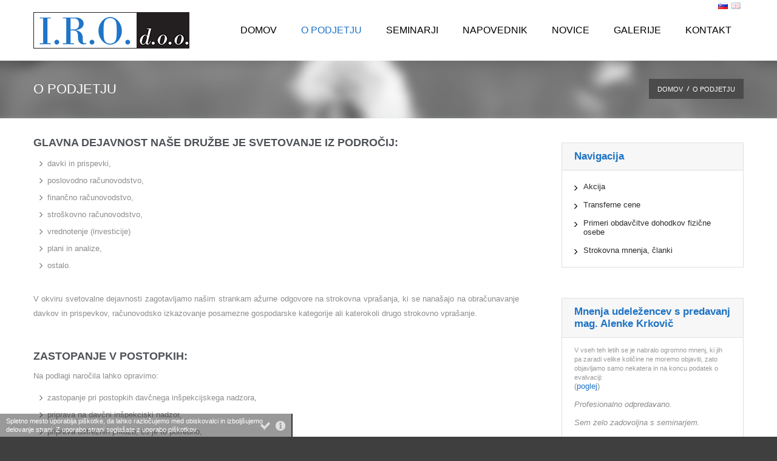

--- FILE ---
content_type: text/html; charset=utf-8
request_url: https://www.iro.si/sl/o-podjetju.html
body_size: 3191
content:

<!DOCTYPE html> 
<html>
<head>
	<meta name="viewport" content="width=device-width, initial-scale=1.0, maximum-scale=1.0, user-scalable=0" />
	<meta name="keywords" content="" />
	<meta name="description" content="" />
	<title>O podjetju // I.R.O. d.o.o.</title>
	<meta property="og:title" content="O podjetju" /><meta property="og:image" content="http://www.iro.si/gfx/2/logo.png" /><meta property="og:url" content="http://www.iro.si/sl/o-podjetju.html" />	<link rel="shortcut icon" href="/gfx/2/favicon.ico" />
	<link href="http://fonts.googleapis.com/css?family=Open+Sans:300,400,600,700&amp;subset=latin,latin-ext" rel="stylesheet" type="text/css" />
<link href="/tpl/2/css/min.css?v=14" rel="stylesheet" type="text/css" /></head>

<body>

<noscript>
	<div id="noScriptWarning"><strong>Vaš brskalnik ne podpira izvajanja JavaScript.</strong> Za pravilno delovanje spletnega mesta morate omogočiti izvajanje JavaScript.</div>
</noscript>

<!--[if lt IE 8]>
	<div id="lowIEWarning"><strong>Uporabljate zastarelo verzijo brskalnika Internet Explorer.</strong> Za pravilno delovanje spletnega mesta morate posodobiti vaš brskalnik.</div>
<![endif]-->

<div id="noCookieWarning"></div>


<div id="page" class="sl ch no_left_column">

			<div id="cookieInfo">Spletno mesto uporablja piškotke, da lahko razločujemo med obiskovalci in izboljšujemo delovanje strani. Z uporabo strani soglašate z uporabo piškotkov.<a class="ok" onclick="Site.confirmCookie()" title="Se strinjam"></a><a class="info" href="/piskotki.html" title="Informacije o piškotkih"></a></div>
	
	<div id="progress_indicator"></div>
	
	
<div id="header">
	<div class="main_wrapper">
		
<div class="GenericContent logo">
	<a href="/"><img style="width:257px;height:60px;margin-top:20px;vertical-align:baseline" alt="IRO d.o.o." src="/uploads/2/files/logo.png" /></a>
	<div class="spacer"></div>
</div>

<div id="menu"><ul class="level1"><li class="level1 home"><a class="level1" href="/" title="Prava izbira za vas" ><span class="title">Domov</span></a></li><li class="level1 active"><a class="level1 active" href="/sl/o-podjetju.html" title="O podjetju" ><span class="title">O podjetju</span></a><ul class="level2"><li class="level2"><a class="level2" href="/sl/akcija.html" title="Akcija" ><span class="title">Akcija</span></a></li><li class="level2"><a class="level2" href="/sl/transferne-cene.html" title="Transferne cene" ><span class="title">Transferne cene</span></a></li><li class="level2"><a class="level2" href="/sl/primeri-obdavcitve-dohodkov-fizicne-osebe.html" title="Primeri obdavčitve dohodkov fizične osebe" ><span class="title">Primeri obdavčitve dohodkov fizične osebe</span></a></li><li class="level2 last"><a class="level2 last" href="/sl/strokovna-mnenja-in-clanki.html" title="Strokovna mnenja, članki" ><span class="title">Strokovna mnenja, članki</span></a></li></ul></li><li class="level1"><a class="level1" href="/sl/seminarji.html" title="REFERENCE" ><span class="title">Seminarji</span></a></li><li class="level1"><a class="level1" href="/sl/napovednik.html" title="......" ><span class="title">Napovednik</span></a></li><li class="level1"><a class="level1" href="/sl/aktualne-novosti/" title="Aktualne novosti v vašem podjetju" ><span class="title">Novice</span></a></li><li class="level1"><a class="level1" href="/sl/galerije.html" title="NEKAJ ZA SPROSTITEV....." ><span class="title">Galerije</span></a></li><li class="level1 contact last"><a class="level1 last" href="/sl/kontakt.html" title="Stopite v kontakt" ><span class="title">Kontakt</span></a></li></ul></div>
<div id="languages">
	<ul><li class="sl active"><a href="/sl/" title="Slovensko">sl</a></li><li class="en"><a href="/en/" title="English">en</a></li></ul>
	<div class="spacer"></div>
</div>
	</div>
</div>

<div id="top">
	<div class="main_wrapper">
		<div class="Page title">
	<h1>O podjetju</h1>
</div>

<div id="breadcrumbs">
	<ul>
		<li><a href="/">Domov</a></li><li class="last"><a href="/sl/o-podjetju.html" class="last" title="O podjetju">O podjetju</a></li>
	</ul>
	<div class="spacer"></div>
</div>
<div class="spacer"></div>
	</div>
</div>

<div id="layout">
	<div class="main_wrapper">		
		<div id="left">
			
		</div>
		<div id="center">
			<div id="content">
	<h1>O podjetju</h1>
	<div class="content"><h2><strong>GLAVNA DEJAVNOST NAŠE DRUŽBE JE SVETOVANJE IZ PODROČIJ:</strong></h2><ul><li>davki in prispevki,</li><li>poslovodno računovodstvo,</li><li>finančno računovodstvo,</li><li>stroškovno računovodstvo,</li><li>vrednotenje (investicije)</li><li>plani in analize,</li><li>ostalo.</li></ul><br /><div style="text-align:justify">V okviru svetovalne dejavnosti zagotavljamo našim strankam ažurne odgovore na strokovna vprašanja, ki se nanašajo na obračunavanje davkov in prispevkov, računovodsko izkazovanje posamezne gospodarske kategorije ali katerokoli drugo strokovno vprašanje.<br /></div>                                <br /> 
<br /><h2><strong>ZASTOPANJE V POSTOPKIH:</strong> </h2><p>Na podlagi naročila lahko opravimo:</p><ul><li>zastopanje pri postopkih davčnega inšpekcijskega nadzora,</li><li> priprava na davčni inšpekciski nadzor,</li><li>priprava ustreznih pritožb, če je to potrebno,</li><li>ostalo.</li></ul><p> <br /></p><h2><strong>DODATNO:</strong></h2><p>Na podlagi naročila, lahko opravimo:</p><ul><li> izdelava posameznih davčnih obračunov (DDV, DDPO, itd.)</li><li> izdelava posameznih izkazov na podlagi vaše bruto bilance,</li><li> izdelava konsolidiranih izkazov,<br /></li><li>pomoč pri pripravi dokumentacije za dokazovanje transfernih cen,</li><li>pomoč pri pripravi dokumentacije za R&amp;R,</li><li>svetovanje davčnega optimiranja za lastnike (vse v okviru zakonsko dovoljenega),<br /></li><li>pregled poslovanja,</li><li>analizo poslovanja,</li><li>preverko ali računovodski izkazi izkazujejo resnično in pošteno sliko,</li><li> svetovanje oprave ugotovljenih nepravilnosti v računovodskih in davčnih izkazih,</li><li>ostalo.</li></ul><p><br /></p>Naše stalne stranke imajo zagotovljene <strong>nižje cene</strong> storitve svetovanja kot nestalne stranke in še <strong>vrsto drugih ugodnosti</strong>. Želite vedeti več, pišite nam in z veseljem vam bomo odgovorili.</div>
	<div class="spacer"></div>
</div>

		</div>
		<div id="right">
			<div class="Page submenu"><h2>Navigacija</h2><ul class="level1"><li class="level1"><a class="level1" href="/sl/akcija.html" title="Akcija" ><span class="title">Akcija</span></a></li><li class="level1"><a class="level1" href="/sl/transferne-cene.html" title="Transferne cene" ><span class="title">Transferne cene</span></a></li><li class="level1"><a class="level1" href="/sl/primeri-obdavcitve-dohodkov-fizicne-osebe.html" title="Primeri obdavčitve dohodkov fizične osebe" ><span class="title">Primeri obdavčitve dohodkov fizične osebe</span></a></li><li class="level1 last"><a class="level1 last" href="/sl/strokovna-mnenja-in-clanki.html" title="Strokovna mnenja, članki" ><span class="title">Strokovna mnenja, članki</span></a></li></ul></div>
<div class="GenericContent opinion">
	<h2>Mnenja udeležencev s predavanj mag. Alenke Krkovič</h2>
<div class="wrapper">
<span style="color:#999;font-size:11px">V vseh teh letih se je nabralo ogromno mnenj, ki jih pa zaradi velike količine ne moremo objaviti, zato objavljamo samo nekatera in na koncu podatek o evalvaciji:</span>
<br />(<a href="/uploads/2/files/slike/utrinki.jpg">poglej</a>)
<br /><br /><em>Profesionalno odpredavano.</em>
<br /><br /><em>Sem zelo zadovoljna s seminarjem.</em><br /><br /><em>Pohvalno.</em><br /><br /><em>Dobra predavateljica.</em><br /><br /><em>Vse je bilo predstavljeno na razumljiv in praktičen način.</em><br /><br /><em>Odlična predavateljica.</em> <em>Strokovno podajanje vsebine.</em><br /><br /><em>Zelo zanimivo predavanje. Veliko sem se naučila.</em><br /><br /><em>Profesionalno in strokovno, nimam pripomb.</em><br /><em><br />Evalvacija predavateljice mag. Alenka Krkovič: <strong>4,97</strong> od 5.  </em>
</div>
	<div class="spacer"></div>
</div>


<div id="Newsletter" class="signup">
	<h2>Želite imeti pogled nad dogajanjem? <br /><br />Prijavite se na brezplačni napovednik!</h2>
	<div id="NewsletterFormWrapper">
		<form id="NewsletterSignupForm">
			<div class="row">
				<label class="text">Pravna oseba</label>
				<input type="text" class="text required" name="company" title="Pravna oseba" value="Pravna oseba" />
			</div>
			<div class="row">
				<label class="text">Naslov</label>
				<input type="text" class="text required" name="street" title="Naslov" value="Naslov" />
			</div>
			<div class="row">
				<label class="text">Poštna številka in kraj</label>
				<input type="text" class="text required" name="town" title="Poštna številka in kraj" value="Poštna številka in kraj" />
			</div>
			<div class="row">
				<label class="text">Telefon</label>
				<input type="text" class="text short required" name="phone" title="Telefon" value="Telefon" />
			</div>
			<div class="row">
				<label class="text">Vaše ime</label>
				<input type="text" class="text required" name="name" title="Vaše ime" value="Vaše ime" />
			</div>
			<div class="row">
				<label class="text">Elektronski naslov</label>
				<input type="text" class="text required" name="email" title="Elektronski naslov" value="Elektronski naslov" />
			</div>
			<div class="button">
				<a class="submit" onclick="Newsletter.signup()"><span>Prijava</span></a>
			</div>
			
		</form>
	</div>
	<div class="spacer"></div>
</div>
		</div>
		<div class="spacer"></div>
	</div>
</div>

<div id="bottom">
	<div class="main_wrapper">
		
	</div>
</div>

<div id="footer">
	<div class="main_wrapper">
		
<div class="GenericContent footerInfo">
	<h2>I.R.O. d.o.o.</h2> <strong>Družba za davčno, računovodsko in gospodarsko svetovanje</strong><br />Morava 1<br />1338 Kočevska reka<br />Slovenija
	<div class="spacer"></div>
</div>


<div class="GenericContent footerContact">
	<h2>Kontakt</h2>Tel: &nbsp;+386 1 895 82 65<br />Fax: +386 1 895 82 65<br />GSM: +386 41 984 202<br />E-mail: info@iro.si<br />Splet: www.iro.si
	<div class="spacer"></div>
</div>


<div class="GenericContent footerLinks">
	<h2>Pomembne povezave</h2>
<ul>
<li><a href="http://www.sodisce.si" target="_blank">www.sodisce.si</a></li>
<li><a href="http://www.delo.si" target="_blank">www.delo.si</a></li>
<li><a href="http://www.ajpes.si" target="_blank">www.ajpes.si</a></li>
<li><a href="http://www.kocevska.com" target="_blank">www.kocevska.com</a></li>
</ul>
	<div class="spacer"></div>
</div>


		<div class="author">Produkcija: <a href="http://www.instaweb.si" target="_blank" title="instaWeb spletne strani">instaWeb</a></div>
		<div class="spacer"></div>
	</div>
</div>
	
	<div class="spacer"></div>

</div>


<script type="text/javascript" src="/tpl/2/js/min.js?v=13"></script><script type="text/javascript" src="/tpl/2/js/ga.js"></script>
</body>
</html>

--- FILE ---
content_type: text/css; charset=utf-8
request_url: https://www.iro.si/tpl/2/css/min.css?v=14
body_size: 4762
content:
body{font-family:'Open Sans',sans-serif;font-size:13px;color:#8d8d8d;background:#3f3f3f;padding:0;margin:0}ul{padding:0;margin:0}ul li{list-style-type:none;padding:0;margin:0}img{border:none}.spacer{clear:both}a{color:#1e73c4;text-decoration:none;cursor:pointer}a:visited{text-decoration:none;color:#1e73c4}a:hover{text-decoration:underline;color:#1e73c4}a:active{text-decoration:none;color:#1e73c4}a:focus{outline:none}#progress_indicator{display:none;position:fixed;top:184px;max-width:200px;color:#000;font-size:13px;background:#fff;padding:6px 10px;z-index:1001}#progress_indicator.ok{background-color:#add94c}#progress_indicator.info{background-color:#d1e4f3}#progress_indicator.warning{background-color:#ffe9ad}#progress_indicator.error{background-color:#fccac1}#cookieInfo{position:fixed;left:0;bottom:0;width:440px;line-height:14px;color:#fff;font-size:11px;text-align:left;border-right:2px solid #333;background:url(/gfx/2/cookie-bg.png);padding:5px 30px 5px 10px;z-index:1111}#cookieInfo a.ok,#cookieInfo a.info{display:inline-block;position:absolute;top:12px;right:35px;width:16px;height:16px;background:url(/gfx/2/cookie-ok.png) left top no-repeat}#cookieInfo a.info{right:10px;background-image:url(/gfx/2/cookie-info.png)}#noScriptWarning,#lowIEWarning,#noCookieWarning p{position:fixed;width:100%;background-color:#AE0000;border-bottom:1px solid #ddd;color:#fff;font-size:14px;line-height:20px;text-align:center;padding:10px 0;margin:0;z-index:1999}#noScriptWarning strong,#lowIEWarning strong,#noCookieWarning strong{display:block}#backToShop{display:block;position:fixed;left:0;bottom:0;width:155px;height:155px;background:url(/gfx/2/back-to-shop.png) left bottom no-repeat}#page{background:#fff}.main_wrapper{width:1170px;margin:0 auto}#header{background:#fff}#header .main_wrapper{position:relative;min-height:100px}#top{height:95px;background:url(/gfx/2/top-bg.jpg) center top no-repeat}.home #top{height:auto;background:none}#top .main_wrapper{position:relative}#layout{}#layout .main_wrapper{width:1170px;min-height:390px;padding:30px 0 0}#left{display:none;float:left;width:240px;padding-left:10px}#center{float:right;width:680px}.no_right_column #center{float:right;width:800px}.no_left_column #center{float:left;width:800px}.no_side_columns #center{float:none;width:1170px}#right{float:right;width:300px}#right > div{margin:10px 0 50px}.no_side_columns #right{display:none}#bottom{}#footer{color:#c9e0f8;background:#1e73c4;padding:20px 0 40px}#footer a{color:#fff}#footer .main_wrapper{min-height:50px}#footer .author{float:right}h1,h2,h3,h4,h5,h6{color:#4e5257;font-weight:700;padding:0;margin:0}h1{font-size:22px}h2{font-size:18px}h3{font-size:14px}p{margin:10px 0}#right .Page.submenu h2,#right #GenericForm.quickContact h2,#right .GenericContent.opinion h2,#right #Newsletter.signup h2{color:#1e73c4;font-size:17px;font-weight:600;border:1px solid #dfdfdf;padding:12px 20px 12px;background:#f7f7f7}#right .Page.submenu ul.level1,#right #genericFormWrapper,#right .GenericContent.opinion .wrapper,#right #Newsletter.signup #NewsletterFormWrapper{border-left:1px solid #dfdfdf;border-bottom:1px solid #dfdfdf;border-right:1px solid #dfdfdf;padding:12px 20px}table{border-collapse:collapse}table th{color:#fff;font-weight:400;text-align:left;border-bottom:1px solid #fff;background:#818383;padding:2px 15px;margin:0}table tr:nth-child(2n+1){background:#edf0f1}table tr td{color:#8a8c8c;padding:2px 15px;margin:0}form div.row{text-align:left;padding:5px 0}form label.text{display:none !important;width:150px;vertical-align:top;font-size:12px;text-align:right;padding:5px 8px 0 0}form label.radio{cursor:pointer}form label.checkbox{width:300px}form label.radio.error{color:#f00}input.text,select,textarea{width:280px;color:#555;font-family:'Open Sans',sans-serif;font-size:12px;border:1px solid #ccc;border-radius:4px;background:#fff;padding:10px 15px;margin:0;transition-duration:0.2s;-webkit-transition-duration:0.2s;-o-transition-duration:0.2s}input.text.short{width:100px}input.text.short2{width:150px}select{width:auto;min-width:120px}textarea{width:612px;height:100px}input.text:hover,input.text:focus,select:hover,select:focus,textarea:hover,select:focus{box-shadow:0 0 2px #ddd;background:#fff}input.text.error,select.error,textarea.error{border-color:#f00 !important}input.text.disabled,select.disabled,textarea.disabled{color:#ddd}form .button a.submit,form .button input.submit,a.button{display:inline-block;min-width:100px;color:#fff;font-size:13px;text-align:center;text-decoration:none;border:none;border-radius:4px;background:#1e73c4;padding:10px 15px;cursor:pointer}form .button a.submit:active,form .button input.submit:active,a.button:active{position:relative;top:1px}a.button:hover{background-color:#66bdc2}#header #menu{position:absolute;top:0;right:0}#menu ul li{display:inline-block}#menu ul li{position:relative}#menu ul li a.level1{display:table-cell;width:auto;height:100px;color:#000;font-size:16px;font-weight:300;text-align:center;text-decoration:none;text-transform:uppercase;vertical-align:middle;padding:0 20px;transition-duration:0.3s;-webkit-transition-duration:0.3s;-o-transition-duration:0.3s}#menu ul li a.level1:hover,#menu ul li a.level1.active,#menu ul li a.level1.hover,#menu ul li.level1.activeChild a.level1{color:#1e73c4}#menu ul li a span.subtitle{display:none;font-size:10px}#menu ul li.level1{}#menu ul.level2{display:none;position:absolute;top:93px;left:15px;background:#3F3F3F;z-index:600}#menu ul li.level1:hover ul.level2{display:block}#menu ul.level2 li a{display:block;width:180px;height:auto;line-height:normal;color:#fff;font-size:13px;text-decoration:none;border-bottom:1px dotted #999;padding:7px 20px 10px;transition-duration:0.3s;-webkit-transition-duration:0.3s;-o-transition-duration:0.3s}#menu ul.level2 li a.last{background:none}#menu ul.level2 li a:hover,#menu ul.level2 li a.active,#menu ul.level2 li.activeChild a.level2{color:#1e73c4}#menu ul.level3{display:none;position:absolute;top:0;left:220px;background:#3F3F3F;z-index:600}#menu ul li.level2:hover ul.level3{display:block}#menu ul.level3 li a.level3:hover,#menu ul.level3 li a.level3.active{}.Page.submenu ul li{}.Page.submenu span.subtitle{display:none !important}.Page.submenu a{display:block;color:#2b2b2b;text-decoration:none;background:url(/gfx/2/bullet1.png) 0 13px no-repeat;padding:7px 0 8px 15px}.ie .Page.submenu a{padding-bottom:9px}.Page.submenu a:hover,.Page.submenu a.active{color:#1e73c4;text-decoration:none;background-image:url(/gfx/2/bullet2.png)}.Page.submenu ul ul li a{background-position:10px 13px;padding-left:25px}.Page.submenu ul ul ul li a{background-position:20px 14px;padding-left:35px}#content{padding:0;margin-bottom:30px}.home #content{margin-bottom:50px}#content h1{display:none !important;font-size:30px;font-weight:400;border-bottom:1px solid #ebebeb;padding:10px 0 20px 0;margin:0 0 35px 0}.home #content h1{display:block !important}#content h2{line-height:normal;font-weight:400;margin:0 0 10px 0}#content h3{font-weight:400;margin:0 0 10px 0}#content p{margin:0 0 10px 0}#content img{max-width:100%;height:auto !important}#content .content{line-height:24px}#content .content ul{margin:5px 0}#content .content ul li{background:url(/gfx/2/bullet1-grey.png) 0 10px no-repeat;padding:2px 0 2px 13px;margin-left:10px}.Page.title{display:table-cell;max-width:450px;height:95px;vertical-align:middle}.Page.title h1{color:#fff;font-size:22px;font-weight:300;text-transform:uppercase;padding:0;margin:0}#languages{position:absolute;top:3px;right:0;z-index:111}#languages ul li{display:inline-block;margin-right:5px;opacity:0.4}#languages ul li a{display:block;width:16px;height:11px;color:#9c9c9c;text-align:center;text-transform:uppercase;text-decoration:none;text-indent:-9999px;overflow:hidden}#languages ul li.sl a{background:url(/gfx/2/flags/sl.png) left top no-repeat}#languages ul li.en a{background:url(/gfx/2/flags/gb.png) left top no-repeat}#languages ul li:hover,#languages ul li.active{opacity:1}#breadcrumbs{position:absolute;top:30px;right:0;max-width:450px;background:#4b4b4b;padding:9px 14px}#breadcrumbs a{color:#fff;font-size:11px;text-decoration:none;text-transform:uppercase}#breadcrumbs a:hover{text-decoration:underline}#breadcrumbs ul{}#breadcrumbs ul li{display:inline;padding-right:11px;margin-right:5px;background:url('/gfx/2/bc-splitter.png') right center no-repeat}#breadcrumbs ul li.last{background:none;padding-right:0;margin-right:0}#breadcrumbs ul li.last a{color:#fff}.exposedItems{margin:20px 0 0 0}.exposedItems .item{float:left;width:270px;text-align:center;border:1px solid #e2e2e2;border-radius:5px;padding:25px 0;margin:0 27px 50px 0}.exposedItems .item.first_in_row{clear:left;float:left}.exposedItems .item.last_in_row{margin-right:0}.exposedItems .item h2{color:#000;font-size:15px;font-weight:400;text-transform:uppercase;margin:10px 0 15px}.exposedItems .item h2 a{color:#000}.exposedItems .item .image{min-height:90px}.exposedItems .item .lead{color:#747474;padding:0 20px}.exposedItems .item .lead p{margin:0 0 15px}.exposedItems .item a.link{display:inline-block;color:#fff;font-size:14px;text-transform:uppercase;text-decoration:none;border-radius:5px;background:#1e73c4;padding:10px 20px}.Page.sitemap ul li{padding:1px 0}.Page.sitemap ul ul{margin:0 0 5px 15px}.Page.fbbox{border:1px solid #ccc}.contact #center #content{float:left}.contact #center .defaultContactForm{float:right}.contact #center .defaultContactForm h2{display:none}.contact #center .defaultContactForm .button{margin-bottom:15px}.Page.map{padding:0 0 30px}.Page.map h2{display:none}.Page.map iframe{width:1170px;height:400px}div.pp_default .pp_top,div.pp_default .pp_top .pp_middle,div.pp_default .pp_top .pp_left,div.pp_default .pp_top .pp_right,div.pp_default .pp_bottom,div.pp_default .pp_bottom .pp_left,div.pp_default .pp_bottom .pp_middle,div.pp_default .pp_bottom .pp_right{height:13px}div.pp_default .pp_top .pp_left{background:url(/gfx/2/gallery/sprite.png) -78px -93px no-repeat}div.pp_default .pp_top .pp_middle{background:url(/gfx/2/gallery/sprite_x.png) top left repeat-x}div.pp_default .pp_top .pp_right{background:url(/gfx/2/gallery/sprite.png) -112px -93px no-repeat}div.pp_default .pp_content .ppt{color:#f8f8f8}div.pp_default .pp_content_container .pp_left{background:url(/gfx/2/gallery/sprite_y.png) -7px 0 repeat-y;padding-left:13px}div.pp_default .pp_content_container .pp_right{background:url(/gfx/2/gallery/sprite_y.png) top right repeat-y;padding-right:13px}div.pp_default .pp_next:hover{background:url(/gfx/2/gallery/sprite_next.png) center right no-repeat;cursor:pointer}div.pp_default .pp_previous:hover{background:url(/gfx/2/gallery/sprite_prev.png) center left no-repeat;cursor:pointer}div.pp_default .pp_expand{background:url(/gfx/2/gallery/sprite.png) 0 -29px no-repeat;cursor:pointer;width:28px;height:28px}div.pp_default .pp_expand:hover{background:url(/gfx/2/gallery/sprite.png) 0 -56px no-repeat;cursor:pointer}div.pp_default .pp_contract{background:url(/gfx/2/gallery/sprite.png) 0 -84px no-repeat;cursor:pointer;width:28px;height:28px}div.pp_default .pp_contract:hover{background:url(/gfx/2/gallery/sprite.png) 0 -113px no-repeat;cursor:pointer}div.pp_default .pp_close{width:30px;height:30px;background:url(/gfx/2/gallery/sprite.png) 2px 1px no-repeat;cursor:pointer}div.pp_default .pp_gallery ul li a{background:url(/gfx/2/gallery/default_thumb.png) center center #f8f8f8;border:1px solid #aaa}div.pp_default .pp_social{margin-top:7px}div.pp_default .pp_gallery a.pp_arrow_previous,div.pp_default .pp_gallery a.pp_arrow_next{position:static;left:auto}div.pp_default .pp_nav .pp_play,div.pp_default .pp_nav .pp_pause{background:url(/gfx/2/gallery/sprite.png) -51px 1px no-repeat;height:30px;width:30px}div.pp_default .pp_nav .pp_pause{background-position:-51px -29px}div.pp_default a.pp_arrow_previous,div.pp_default a.pp_arrow_next{background:url(/gfx/2/gallery/sprite.png) -31px -3px no-repeat;height:20px;width:20px;margin:4px 0 0}div.pp_default a.pp_arrow_next{left:52px;background-position:-82px -3px}div.pp_default .pp_content_container .pp_details{margin-top:5px}div.pp_default .pp_nav{clear:none;height:30px;width:110px;position:relative}div.pp_default .pp_nav .currentTextHolder{font-family:Georgia;font-style:italic;color:#999;font-size:11px;left:75px;line-height:25px;position:absolute;top:2px;margin:0;padding:0 0 0 10px}div.pp_default .pp_close:hover,div.pp_default .pp_nav .pp_play:hover,div.pp_default .pp_nav .pp_pause:hover,div.pp_default .pp_arrow_next:hover,div.pp_default .pp_arrow_previous:hover{opacity:0.7}div.pp_default .pp_description{font-size:11px;font-weight:700;line-height:14px;margin:11px 50px 5px 0}div.pp_default .pp_bottom .pp_left{background:url(/gfx/2/gallery/sprite.png) -78px -127px no-repeat}div.pp_default .pp_bottom .pp_middle{background:url(/gfx/2/gallery/sprite_x.png) bottom left repeat-x}div.pp_default .pp_bottom .pp_right{background:url(/gfx/2/gallery/sprite.png) -112px -127px no-repeat}div.pp_default .pp_loaderIcon{background:url(/gfx/2/gallery/loader.gif) center center no-repeat}div.pp_pic_holder a:focus{outline:none}div.pp_overlay{background:#000;display:none;left:0;position:absolute;top:0;width:100%;z-index:9500}div.pp_pic_holder{display:none;position:absolute;width:100px;z-index:10000}.pp_content{height:40px;min-width:40px}* html .pp_content{width:40px}.pp_content_container{position:relative;text-align:left;width:100%}.pp_content_container .pp_left{padding-left:20px}.pp_content_container .pp_right{padding-right:20px}.pp_content_container .pp_details{float:left;margin:10px 0 2px}.pp_description{display:none;margin:0}.pp_social{float:left;margin:0}.pp_social .facebook{float:left;margin-left:5px;width:55px;overflow:hidden}.pp_social .twitter{float:left}.pp_nav{clear:right;float:left;margin:3px 10px 0 0}.pp_nav p{float:left;white-space:nowrap;margin:2px 4px}.pp_nav .pp_play,.pp_nav .pp_pause{float:left;margin-right:4px;text-indent:-10000px}a.pp_arrow_previous,a.pp_arrow_next{display:block;float:left;height:15px;margin-top:3px;overflow:hidden;text-indent:-10000px;width:14px}.pp_hoverContainer{position:absolute;top:0;width:100%;z-index:2000}.pp_gallery{display:none;left:50%;margin-top:-50px;position:absolute;z-index:10000}.pp_gallery div{float:left;overflow:hidden;position:relative}.pp_gallery ul{float:left;height:35px;position:relative;white-space:nowrap;margin:0 0 0 5px;padding:0}.pp_gallery ul a{border:1px rgba(0,0,0,0.5) solid;display:block;float:left;height:33px;overflow:hidden}.pp_gallery ul a img{border:0}.pp_gallery li{display:block;float:left;margin:0 5px 0 0;padding:0}a.pp_next{background:url(/gfx/2/gallery/sprite_prev.png) 10000px 10000px no-repeat;display:block;float:right;height:100%;text-indent:-10000px;width:49%}a.pp_previous{background:url(/gfx/2/gallery/sprite_prev.png) 10000px 10000px no-repeat;display:block;float:left;height:100%;text-indent:-10000px;width:49%}a.pp_expand,a.pp_contract{cursor:pointer;display:none;height:20px;position:absolute;right:30px;text-indent:-10000px;top:10px;width:20px;z-index:20000}a.pp_close{position:absolute;right:0;top:0;display:block;line-height:22px;text-indent:-10000px}.pp_loaderIcon{display:block;height:24px;left:50%;position:absolute;top:50%;width:24px;margin:-12px 0 0 -12px}#pp_full_res{line-height:1!important}#pp_full_res .pp_inline{text-align:left}#pp_full_res .pp_inline p{margin:0 0 15px}div.ppt{color:#fff;display:none;font-size:17px;z-index:9999;margin:0 0 5px 15px}div.pp_default .pp_content,div.light_rounded .pp_content{background-color:#fff}div.pp_default #pp_full_res .pp_inline,div.light_rounded .pp_content .ppt,div.light_rounded #pp_full_res .pp_inline,div.light_square .pp_content .ppt,div.light_square #pp_full_res .pp_inline,div.facebook .pp_content .ppt,div.facebook #pp_full_res .pp_inline{color:#000}div.pp_default .pp_gallery ul li a:hover,div.pp_default .pp_gallery ul li.selected a,.pp_gallery ul a:hover,.pp_gallery li.selected a{border-color:#fff}div.pp_default .pp_details,div.light_rounded .pp_details,div.dark_rounded .pp_details,div.dark_square .pp_details,div.light_square .pp_details,div.facebook .pp_details{position:relative}div.light_rounded .pp_top .pp_middle,div.light_rounded .pp_content_container .pp_left,div.light_rounded .pp_content_container .pp_right,div.light_rounded .pp_bottom .pp_middle,div.light_square .pp_left,div.light_square .pp_middle,div.light_square .pp_right,div.light_square .pp_content,div.facebook .pp_content{background:#fff}div.light_rounded .pp_description,div.light_square .pp_description{margin-right:85px}div.light_rounded .pp_gallery a.pp_arrow_previous,div.light_rounded .pp_gallery a.pp_arrow_next,div.dark_rounded .pp_gallery a.pp_arrow_previous,div.dark_rounded .pp_gallery a.pp_arrow_next,div.dark_square .pp_gallery a.pp_arrow_previous,div.dark_square .pp_gallery a.pp_arrow_next,div.light_square .pp_gallery a.pp_arrow_previous,div.light_square .pp_gallery a.pp_arrow_next{margin-top:12px!important}div.light_rounded .pp_arrow_previous.disabled,div.dark_rounded .pp_arrow_previous.disabled,div.dark_square .pp_arrow_previous.disabled,div.light_square .pp_arrow_previous.disabled{background-position:0 -87px;cursor:default}div.light_rounded .pp_arrow_next.disabled,div.dark_rounded .pp_arrow_next.disabled,div.dark_square .pp_arrow_next.disabled,div.light_square .pp_arrow_next.disabled{background-position:-22px -87px;cursor:default}div.light_rounded .pp_loaderIcon,div.light_square .pp_loaderIcon{background:url(/gfx/2/gallery/loader.gif) center center no-repeat}div.dark_rounded .currentTextHolder,div.dark_square .currentTextHolder{color:#c4c4c4}div.dark_rounded #pp_full_res .pp_inline,div.dark_square #pp_full_res .pp_inline{color:#fff}.pp_top,.pp_bottom{height:20px;position:relative}* html .pp_top,* html .pp_bottom{padding:0 20px}.pp_top .pp_left,.pp_bottom .pp_left{height:20px;left:0;position:absolute;width:20px}.pp_top .pp_middle,.pp_bottom .pp_middle{height:20px;left:20px;position:absolute;right:20px}* html .pp_top .pp_middle,* html .pp_bottom .pp_middle{left:0;position:static}.pp_top .pp_right,.pp_bottom .pp_right{height:20px;left:auto;position:absolute;right:0;top:0;width:20px}.pp_fade,.pp_gallery li.default a img{display:none}#left .GenericContent,#right .GenericContent{}.GenericContent.worktime table{width:100%;font-size:11px}.GenericContent.worktime table th,.GenericContent.worktime table td{padding:3px 10px}#footer .GenericContent{float:left;width:250px;line-height:22px;margin-right:50px}#footer .GenericContent a{color:#fff;text-decoration:none}#footer .GenericContent a:hover{}#footer .GenericContent h2{line-height:normal;color:#fff;font-size:20px;font-weight:400;text-transform:none;border-bottom:1px solid #6fc4e4;padding-bottom:15px;margin:0 0 6px}.GenericContent.footerLinks ul li{background:url(/gfx/2/bullet1-black.png) 0 7px no-repeat;padding:0 0 0 12px}.GenericContent.footerLinks ul li:hover{text-decoration:underline}#GenericForm .button{text-align:right}#GenericForm .button a.submit{margin:10px 0 10px 0}#GenericForm.quickContact form input.text{width:226px}#GenericForm.quickContact form textarea{width:226px;height:100px}#GenericForm.defaultContactForm div.left{float:left;margin-right:20px}#GenericForm.defaultContactForm div.right{float:right}#GenericForm.defaultContactForm div.row.message{clear:both}#Gallery.galleries{margin-bottom:25px}#Gallery.galleries ul li{position:relative;float:left;width:373px;height:245px;font-size:0;margin:0 25px 25px 0}#Gallery.galleries ul li.last_in_row{margin-right:0}#Gallery.galleries h1{width:940px;font-size:30px;font-weight:400;border-bottom:1px solid #ebebeb;padding:10px 0 20px 0;margin:0 0 35px 0}#Gallery.galleries h2{position:absolute;left:0;bottom:0;color:#FFFFFF;font-size:16px;font-weight:300;background:rgba(0,0,0,0.4)}#Gallery.galleries h2 a{display:block;color:#fff;text-decoration:none;padding:5px 15px}#Gallery.gallery{margin-bottom:25px}#Gallery.gallery ul li{width:373px;line-height:0;float:left;font-size:0;margin:0 25px 25px 0}#Gallery.gallery ul li.last_in_row{margin-right:0}#Gallery.gallery ul li a{line-height:0;font-size:0}#Gallery.gallery h1{width:940px;font-size:30px;font-weight:400;border-bottom:1px solid #ebebeb;padding:10px 0 20px 0;margin:0 0 35px 0}#Gallery.gallery div.lead{margin:10px 0 25px}#gallery.scrollable{position:relative;padding:0 15px}#gallery.scrollable .gallery{position:relative;overflow:hidden;width:660px;height:110px}#gallery.scrollable .gallery .items{width:20000em;position:absolute}#gallery.scrollable .gallery .items img{padding:0;margin:0 15px 0 0}#gallery.scrollable .gallery .items img.last{margin:0}#gallery.scrollable .gallery .items div{float:left}#gallery.scrollable .prev,#gallery.scrollable .next{position:absolute;display:block;width:10px;height:10px;background:#f00}#gallery.scrollable .prev{top:0;left:0}#gallery.scrollable .next{top:0;right:0}#promotion{height:400px;padding:0 0 20px 0;overflow:hidden}.ie #promotion{overflow:hidden}.flex-container a:active,.flexslider a:active,.flex-container a:focus,.flexslider a:focus{outline:none}.slides,.flex-control-nav,.flex-direction-nav{list-style:none;padding:0;margin:0}.flexslider{padding:0;margin:0}.flexslider .slides > li{display:none;-webkit-backface-visibility:hidden}.flexslider .slides img{display:block;width:100%}.flex-pauseplay span{text-transform:capitalize}.slides:after{content:".";display:block;clear:both;visibility:hidden;line-height:0;height:0}.flexslider{position:relative;padding:0;margin:0}.flex-viewport{max-height:2000px}.loading .flex-viewport{}.flexslider .slides{zoom:1}.flexslider .slides li.item{position:relative}.flexslider .slides li.item .text{position:absolute;left:40px;bottom:40px;width:650px;padding:0 15px 0 0}.flexslider .slides li.item .text h2{font-family:Arial;display:inline-block;color:#000;font-size:20px;font-weight:400;text-align:left;background:#fff;padding:5px 15px;margin:0 0 0}.flexslider .slides li.item .text .lead{font-family:Arial;display:inline-block;color:#fff;font-size:20px;font-weight:300;text-align:left;background:#1e73c4;padding:5px 15px}.flexslider .slides li.item .text .lead a{color:#fff}.carousel li{margin-right:5px}.flex-direction-nav a{width:57px;height:120px;margin:0 0 0;display:block;background:url(/gfx/2/promo-direction-nav.png) no-repeat 0 0;position:absolute;top:140px;z-index:10;cursor:pointer;text-indent:-9999px;opacity:0;transition:all .3s ease;-webkit-transition:all .3s ease}.flex-direction-nav .flex-next{background-position:100% 0;right:-57px}.flex-direction-nav .flex-prev{left:-57px}.flexslider:hover .flex-next{opacity:0.8;right:0}.flexslider:hover .flex-prev{opacity:0.8;left:0}.flexslider:hover .flex-next:hover,.flexslider:hover .flex-prev:hover{opacity:1}.flex-direction-nav .flex-disabled{opacity:.3!important;cursor:default}.flex-control-nav{position:absolute;right:15px;bottom:6px;text-align:center}.flex-control-nav li{margin:0 4px;display:inline-block;zoom:1}.flex-control-paging li a{display:block;width:60px;height:6px;text-indent:-9999px;background:#999;cursor:pointer}.flex-control-paging li a:hover{background:#1e73c4}.flex-control-paging li a.flex-active{background:#1e73c4;cursor:default}.flex-control-thumbs{position:static;margin:5px 0 0;overflow:hidden}.flex-control-thumbs li{float:left;width:25%;margin:0}.flex-control-thumbs img{display:block;width:100%;opacity:.7;cursor:pointer}.flex-control-thumbs img:hover{opacity:1}.flex-control-thumbs .flex-active{opacity:1;cursor:default}#News{padding-bottom:45px}#News .content ul{margin:5px 0}#News .content li{background:url(/gfx/2/bullet1-grey.png) 0 7px no-repeat;padding:2px 0 2px 13px;margin-left:10px}#News.newsList ul li.news{margin-bottom:30px}#News.newsList .thumb{float:left;padding-right:10px}#News.newsList .date{padding-bottom:10px}#News.news .image{float:right;padding:0 0 15px 15px}#News.news .date{padding-bottom:20px}#Search .results li{margin-bottom:20px}#footer #Newsletter.signup{float:left;width:250px}#footer #Newsletter.signup h2{line-height:normal;color:#fff;font-size:20px;font-weight:400;text-transform:none;border-bottom:1px solid #a3c22a;padding-bottom:15px;margin:0 0 6px}#footer #Newsletter.signup input.text{width:230px;color:#fff;font-size:11px;border:none;border-radius:0;background:rgba(0,0,0,0.5);padding:10px 10px}#right #Newsletter.signup input.text{width:226px}#right #Newsletter.signup input.text.short{width:130px}#footer #Newsletter.signup a.submit{display:inline-block;color:#000;font-size:11px;text-decoration:none;text-transform:uppercase;border-radius:0;background:#fff;padding:6px 10px;margin:5px 0 0}#right #Newsletter.signup a.submit{margin-top:8px}

--- FILE ---
content_type: text/plain
request_url: https://www.google-analytics.com/j/collect?v=1&_v=j102&a=321327623&t=pageview&_s=1&dl=https%3A%2F%2Fwww.iro.si%2Fsl%2Fo-podjetju.html&ul=en-us%40posix&dt=O%20podjetju%20%2F%2F%20I.R.O.%20d.o.o.&sr=1280x720&vp=1280x720&_u=IEBAAAABAAAAACAAI~&jid=154614900&gjid=1501920134&cid=1033625736.1769105883&tid=UA-39256198-7&_gid=1731786218.1769105883&_r=1&_slc=1&z=1693367466
body_size: -448
content:
2,cG-67Z3MHPG8B